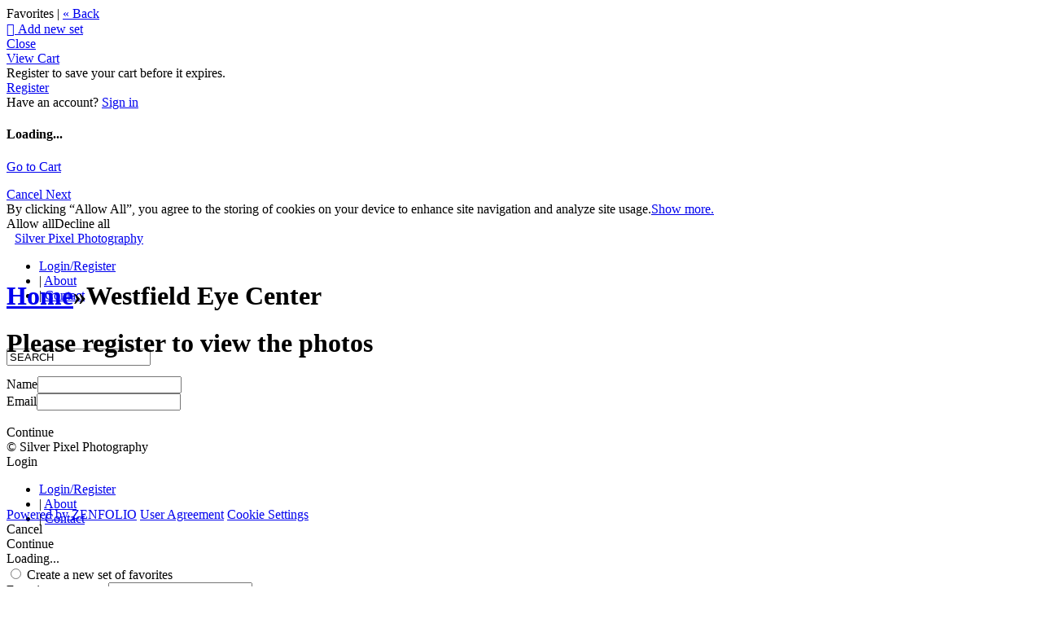

--- FILE ---
content_type: application/javascript; charset=UTF-8
request_url: https://silverpixelphotography.zenfolio.com/cdn-cgi/challenge-platform/scripts/jsd/main.js
body_size: 4425
content:
window._cf_chl_opt={uYln4:'g'};~function(z3,R,W,h,e,I,Q,b){z3=S,function(k,E,zD,z2,X,T){for(zD={k:395,E:367,X:423,T:347,c:331,m:431,l:383,C:330},z2=S,X=k();!![];)try{if(T=-parseInt(z2(zD.k))/1+-parseInt(z2(zD.E))/2*(parseInt(z2(zD.X))/3)+parseInt(z2(zD.T))/4+-parseInt(z2(zD.c))/5+-parseInt(z2(zD.m))/6+parseInt(z2(zD.l))/7+parseInt(z2(zD.C))/8,E===T)break;else X.push(X.shift())}catch(c){X.push(X.shift())}}(z,512784),R=this||self,W=R[z3(384)],h={},h[z3(350)]='o',h[z3(427)]='s',h[z3(328)]='u',h[z3(317)]='z',h[z3(380)]='n',h[z3(414)]='I',h[z3(371)]='b',e=h,R[z3(333)]=function(E,X,T,C,zc,zT,zi,z8,B,Z,g,M,V,U){if(zc={k:318,E:406,X:403,T:318,c:406,m:425,l:397,C:361,H:425,B:397,a:398,Z:339,g:337,M:429,V:408},zT={k:326,E:337,X:420},zi={k:378,E:424,X:365,T:388},z8=z3,null===X||void 0===X)return C;for(B=s(X),E[z8(zc.k)][z8(zc.E)]&&(B=B[z8(zc.X)](E[z8(zc.T)][z8(zc.c)](X))),B=E[z8(zc.m)][z8(zc.l)]&&E[z8(zc.C)]?E[z8(zc.H)][z8(zc.B)](new E[(z8(zc.C))](B)):function(G,z9,P){for(z9=z8,G[z9(zT.k)](),P=0;P<G[z9(zT.E)];G[P]===G[P+1]?G[z9(zT.X)](P+1,1):P+=1);return G}(B),Z='nAsAaAb'.split('A'),Z=Z[z8(zc.a)][z8(zc.Z)](Z),g=0;g<B[z8(zc.g)];M=B[g],V=L(E,X,M),Z(V)?(U=V==='s'&&!E[z8(zc.M)](X[M]),z8(zc.V)===T+M?H(T+M,V):U||H(T+M,X[M])):H(T+M,V),g++);return C;function H(G,P,z7){z7=S,Object[z7(zi.k)][z7(zi.E)][z7(zi.X)](C,P)||(C[P]=[]),C[P][z7(zi.T)](G)}},I=z3(336)[z3(422)](';'),Q=I[z3(398)][z3(339)](I),R[z3(375)]=function(k,E,zl,zz,X,T,m,l){for(zl={k:351,E:337,X:337,T:332,c:388,m:386},zz=z3,X=Object[zz(zl.k)](E),T=0;T<X[zz(zl.E)];T++)if(m=X[T],'f'===m&&(m='N'),k[m]){for(l=0;l<E[X[T]][zz(zl.X)];-1===k[m][zz(zl.T)](E[X[T]][l])&&(Q(E[X[T]][l])||k[m][zz(zl.c)]('o.'+E[X[T]][l])),l++);}else k[m]=E[X[T]][zz(zl.m)](function(C){return'o.'+C})},b=function(zF,zK,zj,zP,zU,zY,E,X,T){return zF={k:389,E:428},zK={k:342,E:342,X:342,T:388,c:342,m:342,l:342,C:329,H:342,B:316,a:316},zj={k:337},zP={k:337,E:316,X:378,T:424,c:365,m:378,l:424,C:378,H:365,B:373,a:388,Z:342,g:373,M:388,V:388,U:373,G:388,P:388,J:329},zU={k:322,E:316},zY=z3,E=String[zY(zF.k)],X={'h':function(c){return null==c?'':X.g(c,6,function(m,zL){return zL=S,zL(zU.k)[zL(zU.E)](m)})},'g':function(C,H,B,zu,Z,M,V,U,G,P,J,j,K,F,A,o,z0,z1){if(zu=zY,C==null)return'';for(M={},V={},U='',G=2,P=3,J=2,j=[],K=0,F=0,A=0;A<C[zu(zP.k)];A+=1)if(o=C[zu(zP.E)](A),Object[zu(zP.X)][zu(zP.T)][zu(zP.c)](M,o)||(M[o]=P++,V[o]=!0),z0=U+o,Object[zu(zP.m)][zu(zP.l)][zu(zP.c)](M,z0))U=z0;else{if(Object[zu(zP.C)][zu(zP.l)][zu(zP.H)](V,U)){if(256>U[zu(zP.B)](0)){for(Z=0;Z<J;K<<=1,F==H-1?(F=0,j[zu(zP.a)](B(K)),K=0):F++,Z++);for(z1=U[zu(zP.B)](0),Z=0;8>Z;K=K<<1|z1&1,H-1==F?(F=0,j[zu(zP.a)](B(K)),K=0):F++,z1>>=1,Z++);}else{for(z1=1,Z=0;Z<J;K=z1|K<<1.25,H-1==F?(F=0,j[zu(zP.a)](B(K)),K=0):F++,z1=0,Z++);for(z1=U[zu(zP.B)](0),Z=0;16>Z;K=K<<1.82|1.62&z1,H-1==F?(F=0,j[zu(zP.a)](B(K)),K=0):F++,z1>>=1,Z++);}G--,G==0&&(G=Math[zu(zP.Z)](2,J),J++),delete V[U]}else for(z1=M[U],Z=0;Z<J;K=K<<1.31|1&z1,F==H-1?(F=0,j[zu(zP.a)](B(K)),K=0):F++,z1>>=1,Z++);U=(G--,0==G&&(G=Math[zu(zP.Z)](2,J),J++),M[z0]=P++,String(o))}if(''!==U){if(Object[zu(zP.C)][zu(zP.l)][zu(zP.H)](V,U)){if(256>U[zu(zP.B)](0)){for(Z=0;Z<J;K<<=1,F==H-1?(F=0,j[zu(zP.a)](B(K)),K=0):F++,Z++);for(z1=U[zu(zP.g)](0),Z=0;8>Z;K=K<<1.19|1.42&z1,H-1==F?(F=0,j[zu(zP.M)](B(K)),K=0):F++,z1>>=1,Z++);}else{for(z1=1,Z=0;Z<J;K=K<<1.34|z1,H-1==F?(F=0,j[zu(zP.V)](B(K)),K=0):F++,z1=0,Z++);for(z1=U[zu(zP.U)](0),Z=0;16>Z;K=K<<1|z1&1,H-1==F?(F=0,j[zu(zP.G)](B(K)),K=0):F++,z1>>=1,Z++);}G--,0==G&&(G=Math[zu(zP.Z)](2,J),J++),delete V[U]}else for(z1=M[U],Z=0;Z<J;K=K<<1|z1&1.43,F==H-1?(F=0,j[zu(zP.P)](B(K)),K=0):F++,z1>>=1,Z++);G--,0==G&&J++}for(z1=2,Z=0;Z<J;K=K<<1|z1&1,H-1==F?(F=0,j[zu(zP.a)](B(K)),K=0):F++,z1>>=1,Z++);for(;;)if(K<<=1,H-1==F){j[zu(zP.V)](B(K));break}else F++;return j[zu(zP.J)]('')},'j':function(c,zJ,zs){return zJ={k:373},zs=zY,null==c?'':c==''?null:X.i(c[zs(zj.k)],32768,function(m,zI){return zI=zs,c[zI(zJ.k)](m)})},'i':function(C,H,B,zQ,Z,M,V,U,G,P,J,j,K,F,A,o,z1,z0){for(zQ=zY,Z=[],M=4,V=4,U=3,G=[],j=B(0),K=H,F=1,P=0;3>P;Z[P]=P,P+=1);for(A=0,o=Math[zQ(zK.k)](2,2),J=1;o!=J;z0=K&j,K>>=1,K==0&&(K=H,j=B(F++)),A|=(0<z0?1:0)*J,J<<=1);switch(A){case 0:for(A=0,o=Math[zQ(zK.E)](2,8),J=1;o!=J;z0=K&j,K>>=1,K==0&&(K=H,j=B(F++)),A|=(0<z0?1:0)*J,J<<=1);z1=E(A);break;case 1:for(A=0,o=Math[zQ(zK.X)](2,16),J=1;J!=o;z0=j&K,K>>=1,0==K&&(K=H,j=B(F++)),A|=J*(0<z0?1:0),J<<=1);z1=E(A);break;case 2:return''}for(P=Z[3]=z1,G[zQ(zK.T)](z1);;){if(F>C)return'';for(A=0,o=Math[zQ(zK.c)](2,U),J=1;J!=o;z0=K&j,K>>=1,K==0&&(K=H,j=B(F++)),A|=(0<z0?1:0)*J,J<<=1);switch(z1=A){case 0:for(A=0,o=Math[zQ(zK.m)](2,8),J=1;J!=o;z0=K&j,K>>=1,K==0&&(K=H,j=B(F++)),A|=(0<z0?1:0)*J,J<<=1);Z[V++]=E(A),z1=V-1,M--;break;case 1:for(A=0,o=Math[zQ(zK.l)](2,16),J=1;J!=o;z0=K&j,K>>=1,K==0&&(K=H,j=B(F++)),A|=(0<z0?1:0)*J,J<<=1);Z[V++]=E(A),z1=V-1,M--;break;case 2:return G[zQ(zK.C)]('')}if(M==0&&(M=Math[zQ(zK.H)](2,U),U++),Z[z1])z1=Z[z1];else if(z1===V)z1=P+P[zQ(zK.B)](0);else return null;G[zQ(zK.T)](z1),Z[V++]=P+z1[zQ(zK.a)](0),M--,P=z1,0==M&&(M=Math[zQ(zK.c)](2,U),U++)}}},T={},T[zY(zF.E)]=X.h,T}(),N();function x(zC,zS,X,T,c,m,l){zS=(zC={k:432,E:376,X:392,T:321,c:409,m:385,l:360,C:401,H:418,B:327,a:417,Z:433},z3);try{return X=W[zS(zC.k)](zS(zC.E)),X[zS(zC.X)]=zS(zC.T),X[zS(zC.c)]='-1',W[zS(zC.m)][zS(zC.l)](X),T=X[zS(zC.C)],c={},c=mlwE4(T,T,'',c),c=mlwE4(T,T[zS(zC.H)]||T[zS(zC.B)],'n.',c),c=mlwE4(T,X[zS(zC.a)],'d.',c),W[zS(zC.m)][zS(zC.Z)](X),m={},m.r=c,m.e=null,m}catch(C){return l={},l.r={},l.e=C,l}}function y(T,c,zV,ze,m,l,C,H,B,a,Z,g){if(zV={k:405,E:415,X:410,T:407,c:348,m:377,l:352,C:412,H:370,B:354,a:343,Z:345,g:320,M:421,V:348,U:393,G:363,P:430,J:356,j:348,K:381,F:390,A:348,o:364,d:413,z0:426,z1:411,zU:353,zG:374,zP:428},ze=z3,!f(.01))return![];l=(m={},m[ze(zV.k)]=T,m[ze(zV.E)]=c,m);try{C=R[ze(zV.X)],H=ze(zV.T)+R[ze(zV.c)][ze(zV.m)]+ze(zV.l)+C.r+ze(zV.C),B=new R[(ze(zV.H))](),B[ze(zV.B)](ze(zV.a),H),B[ze(zV.Z)]=2500,B[ze(zV.g)]=function(){},a={},a[ze(zV.M)]=R[ze(zV.V)][ze(zV.U)],a[ze(zV.G)]=R[ze(zV.c)][ze(zV.P)],a[ze(zV.J)]=R[ze(zV.j)][ze(zV.K)],a[ze(zV.F)]=R[ze(zV.A)][ze(zV.o)],Z=a,g={},g[ze(zV.d)]=l,g[ze(zV.z0)]=Z,g[ze(zV.z1)]=ze(zV.zU),B[ze(zV.zG)](b[ze(zV.zP)](g))}catch(M){}}function Y(k,E,zy,z4){return zy={k:416,E:378,X:362,T:365,c:332,m:368},z4=z3,E instanceof k[z4(zy.k)]&&0<k[z4(zy.k)][z4(zy.E)][z4(zy.X)][z4(zy.T)](E)[z4(zy.c)](z4(zy.m))}function S(v,k,E){return E=z(),S=function(X,R,W){return X=X-315,W=E[X],W},S(v,k)}function D(k,E,zM,zg,zZ,za,zX,X,T,c){zM={k:410,E:402,X:348,T:370,c:354,m:343,l:407,C:377,H:369,B:325,a:345,Z:320,g:340,M:400,V:357,U:357,G:324,P:325,J:374,j:428,K:346},zg={k:344},zZ={k:319,E:319,X:419,T:396},za={k:345},zX=z3,X=R[zX(zM.k)],console[zX(zM.E)](R[zX(zM.X)]),T=new R[(zX(zM.T))](),T[zX(zM.c)](zX(zM.m),zX(zM.l)+R[zX(zM.X)][zX(zM.C)]+zX(zM.H)+X.r),X[zX(zM.B)]&&(T[zX(zM.a)]=5e3,T[zX(zM.Z)]=function(zR){zR=zX,E(zR(za.k))}),T[zX(zM.g)]=function(zW){zW=zX,T[zW(zZ.k)]>=200&&T[zW(zZ.E)]<300?E(zW(zZ.X)):E(zW(zZ.T)+T[zW(zZ.k)])},T[zX(zM.M)]=function(zh){zh=zX,E(zh(zg.k))},c={'t':n(),'lhr':W[zX(zM.V)]&&W[zX(zM.U)][zX(zM.G)]?W[zX(zM.U)][zX(zM.G)]:'','api':X[zX(zM.P)]?!![]:![],'payload':k},T[zX(zM.J)](b[zX(zM.j)](JSON[zX(zM.K)](c)))}function z(S1){return S1='status,ontimeout,display: none,qAYfEh2SwN-K4viRltWU8TokJnP9OmIycdZ0jsQbu51z+FLaGCe76XHV$DBxrg3Mp,parent,href,api,sort,navigator,undefined,join,9927776GUBRqv,2810210QPEVhF,indexOf,mlwE4,detail,catch,_cf_chl_opt;mhsH6;xkyRk9;FTrD2;leJV9;BCMtt1;sNHpA9;GKPzo4;AdbX0;REiSI4;xriGD7;jwjCc3;agiDh2;MQCkM2;mlwE4;kuIdX1;aLEay4;cThi2,length,readyState,bind,onload,floor,pow,POST,xhr-error,timeout,stringify,1565044cbdOtV,_cf_chl_opt,now,object,keys,/b/ov1/0.2043740060727674:1766456712:hDUvf_lNW8u1g85ApmIwnp8s6cYGWxAW6cQPUGvpv6U/,jsd,open,onreadystatechange,chlApiRumWidgetAgeMs,location,loading,function,appendChild,Set,toString,chlApiUrl,HkTQ2,call,error on cf_chl_props,298DOEEtY,[native code],/jsd/oneshot/d39f91d70ce1/0.2043740060727674:1766456712:hDUvf_lNW8u1g85ApmIwnp8s6cYGWxAW6cQPUGvpv6U/,XMLHttpRequest,boolean,random,charCodeAt,send,kuIdX1,iframe,uYln4,prototype,event,number,kgZMo4,isArray,6357701CXChiO,document,body,map,addEventListener,push,fromCharCode,chlApiClientVersion,DOMContentLoaded,style,gwUy0,cloudflare-invisible,366990JUGbno,http-code:,from,includes,getPrototypeOf,onerror,contentWindow,log,concat,postMessage,msg,getOwnPropertyNames,/cdn-cgi/challenge-platform/h/,d.cookie,tabIndex,__CF$cv$params,source,/invisible/jsd,errorInfoObject,bigint,error,Function,contentDocument,clientInformation,success,splice,chlApiSitekey,split,14358Huouid,hasOwnProperty,Array,chctx,string,MdYzNb,isNaN,TbVa1,2313276RTcFmw,createElement,removeChild,sid,charAt,symbol,Object'.split(','),z=function(){return S1},z()}function L(k,E,X,zt,z5,T){z5=(zt={k:335,E:425,X:382,T:359},z3);try{return E[X][z5(zt.k)](function(){}),'p'}catch(m){}try{if(null==E[X])return E[X]===void 0?'u':'x'}catch(l){return'i'}return k[z5(zt.E)][z5(zt.X)](E[X])?'a':E[X]===k[z5(zt.E)]?'C':!0===E[X]?'T':!1===E[X]?'F':(T=typeof E[X],z5(zt.T)==T?Y(k,E[X])?'N':'f':e[T]||'?')}function N(zd,zr,zA,zx,k,E,X,T,c){if(zd={k:410,E:325,X:338,T:358,c:387,m:391,l:355},zr={k:338,E:358,X:355},zA={k:366},zx=z3,k=R[zx(zd.k)],!k)return;if(!O())return;(E=![],X=k[zx(zd.E)]===!![],T=function(zf,m){if(zf=zx,!E){if(E=!![],!O())return;m=x(),D(m.r,function(l){i(k,l)}),m.e&&y(zf(zA.k),m.e)}},W[zx(zd.X)]!==zx(zd.T))?T():R[zx(zd.c)]?W[zx(zd.c)](zx(zd.m),T):(c=W[zx(zd.l)]||function(){},W[zx(zd.l)]=function(zn){zn=zx,c(),W[zn(zr.k)]!==zn(zr.E)&&(W[zn(zr.X)]=c,T())})}function n(zH,zk,k){return zH={k:410,E:341},zk=z3,k=R[zk(zH.k)],Math[zk(zH.E)](+atob(k.t))}function i(X,T,S0,zO,c,m,l){if(S0={k:394,E:325,X:419,T:411,c:315,m:379,l:419,C:323,H:404,B:315,a:415,Z:334},zO=z3,c=zO(S0.k),!X[zO(S0.E)])return;T===zO(S0.X)?(m={},m[zO(S0.T)]=c,m[zO(S0.c)]=X.r,m[zO(S0.m)]=zO(S0.l),R[zO(S0.C)][zO(S0.H)](m,'*')):(l={},l[zO(S0.T)]=c,l[zO(S0.B)]=X.r,l[zO(S0.m)]=zO(S0.a),l[zO(S0.Z)]=T,R[zO(S0.C)][zO(S0.H)](l,'*'))}function f(k,zp,zv){return zp={k:372},zv=z3,Math[zv(zp.k)]()<k}function s(k,zN,z6,E){for(zN={k:403,E:351,X:399},z6=z3,E=[];null!==k;E=E[z6(zN.k)](Object[z6(zN.E)](k)),k=Object[z6(zN.X)](k));return E}function O(zB,zE,k,E,X){return zB={k:341,E:349},zE=z3,k=3600,E=n(),X=Math[zE(zB.k)](Date[zE(zB.E)]()/1e3),X-E>k?![]:!![]}}()